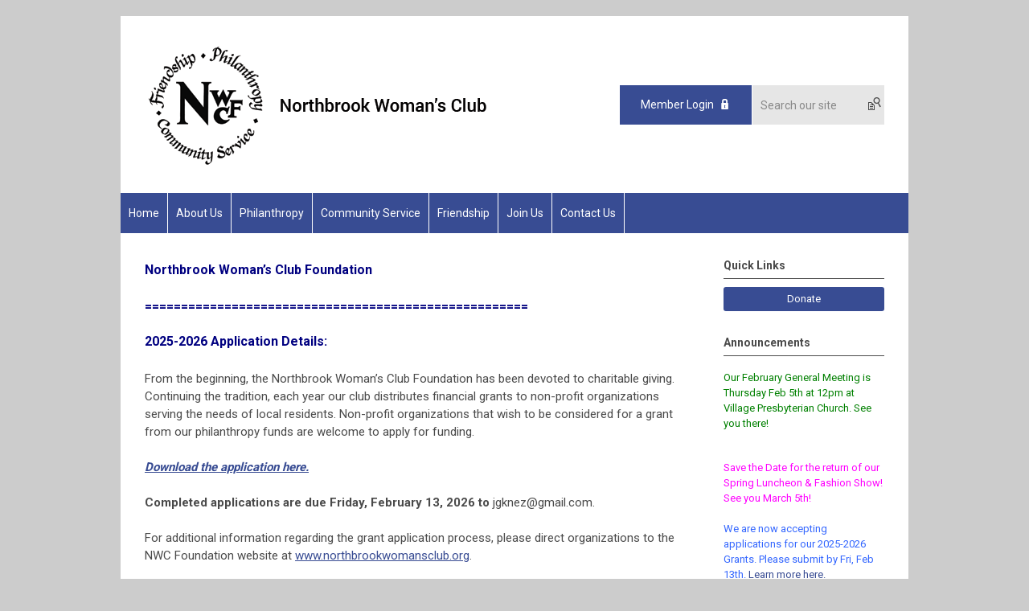

--- FILE ---
content_type: text/html; charset=utf-8
request_url: https://nowc.memberclicks.net/grants
body_size: 5427
content:
<!DOCTYPE html PUBLIC "-//W3C//DTD XHTML 1.0 Transitional//EN" "http://www.w3.org/TR/xhtml1/DTD/xhtml1-transitional.dtd">
<html xmlns="http://www.w3.org/1999/xhtml" xml:lang="en-us" lang="en-us" >
<head>
<link rel="stylesheet" href="https://cdn.icomoon.io/2584/MCFrontEnd/style-cf.css?p279bq">
<link href='https://fonts.googleapis.com/css?family=Roboto:400,700' rel='stylesheet' type='text/css'>
  <meta http-equiv="content-type" content="text/html; charset=utf-8" />
  <meta name="robots" content="index, follow" />
  <meta name="keywords" content="" />
  <meta name="title" content="Grants" />
  <meta name="author" content="Mrs. Jessica R. Deming" />
  <meta name="description" content="" />
  <meta name="generator" content="MemberClicks Content Management System" />
  <meta name="viewport" content="width=device-width, initial-scale=1" />
  <title>Grants</title>
  <link href="/templates/buckhead-jt/favicon.ico" rel="shortcut icon" type="image/x-icon" />
  <style type="text/css">
    ::-webkit-input-placeholder {color:inherit; opacity: 0.6}
    :-moz-placeholder {color:inherit;opacity:0.6}
    ::-moz-placeholder {color:inherit;opacity:0.6}
    :-ms-input-placeholder {color:inherit; opacity: 0.6}
  </style>
  <link rel="stylesheet" href="/components/com_jevents/views/default/assets/css/new-jevents.css" type="text/css" />
  <script type="text/javascript" src="https://nowc.memberclicks.net/includes/js/jquery.min.js"></script>
  <script type="text/javascript" src="https://nowc.memberclicks.net/includes/js/jquery-migrate.min.js"></script>
  <script type="text/javascript">
    (function($){
      jQuery.fn.extend({
        live: function (event, callback) {
          if (this.selector) {
            jQuery(document).on(event, this.selector, callback);
          }
        },
        curCSS : function (element, attrib, val){
          $(element).css(attrib, val);
        }
      })
    })(jQuery);
  </script>
  <script type="text/javascript">jQuery.noConflict();</script>
  <script type="text/javascript" src="https://nowc.memberclicks.net/includes/js/jquery-ui-custom-elvn-fr.min.js"></script>
  <script type="text/javascript" src="https://nowc.memberclicks.net/includes/js/jQueryUIDialogInclude.js"></script>
  <script type="text/javascript" src="https://nowc.memberclicks.net/includes/js/jquery.dataTables.js"></script>
  <script type="text/javascript" src="https://nowc.memberclicks.net/includes/js/jquery.tablednd-0.5.js"></script>
  <script type="text/javascript" src="https://nowc.memberclicks.net/includes/js/json2.js"></script>
  <script type="text/javascript" src="/ui-v2/js/libs/underscore/underscore.js"></script>
  <link rel="stylesheet" href="https://nowc.memberclicks.net/includes/css/themes/base/ui.all.css" type="text/css" />
  <link rel="stylesheet" href="https://nowc.memberclicks.net/includes/css/jqueryui.css" type="text/css" />
  <link rel="stylesheet" href="https://nowc.memberclicks.net/includes/css/system-messages.css" type="text/css" />
  <script type="text/javascript" src="/plugins/system/mtupgrade/mootools.js"></script>
  <script type="text/javascript" src="/includes/js/joomla.javascript.js"></script>
  <script type="text/javascript" src="/media/system/js/caption.js"></script>
  <script type='text/javascript'>
/*<![CDATA[*/
	var jax_live_site = 'https://nowc.memberclicks.net/index.php';
	var jax_site_type = '1.5';
	var jax_token_var = 'dfdb691c4ba0602e3359e741d0e9c953';
/*]]>*/
</script><script type="text/javascript" src="https://nowc.memberclicks.net/plugins/system/pc_includes/ajax_1.3.js"></script>
  <link rel="stylesheet" href="/media/system/css/modal.css" type="text/css" />
  <script type="text/javascript" src="/media/system/js/modal.js"></script>
  <script type="text/javascript">
      window.addEvent("domready", function() {
          SqueezeBox.initialize({});
          $$("a.modal").each(function(el) {
              el.addEvent("click", function(e) {
                  new Event(e).stop();
                  SqueezeBox.fromElement(el);
              });
          });
      });
  </script>
  <script type="text/javascript">
    jQuery(document).ready(function() {
      var mcios = navigator.userAgent.toLowerCase().match(/(iphone|ipod|ipad)/);
      var supportsTouch = 'ontouchstart' in window || window.navigator.msMaxTouchPoints || navigator.userAgent.toLowerCase().match(/(iemobile)/);
      if (mcios) {
        jQuery('#bkg').addClass('mc-touch mc-ios');
      } else if (supportsTouch) {
        jQuery('#bkg').addClass('mc-touch non-ios');
      } else {
        jQuery('#bkg').addClass('mc-no-touch');
      }
      jQuery('#cToolbarNavList li:has(li)').addClass('parent');
    });
  </script>

<link rel="stylesheet" href="/templates/system/css/general.css" type="text/css"/>
<link rel="stylesheet" href="/jmc-assets/nivo-slider-css/nivo-slider.css" type="text/css" />
<link rel="stylesheet" href="/jmc-assets/nivo-slider-css/nivo-themes/mc01/mc01.css" type="text/css" />
<link rel="stylesheet" href="/jmc-assets/nivo-slider-css/nivo-themes/mc02/mc02.css" type="text/css" />
<link rel="stylesheet" href="/templates/buckhead-jt/css/editor.css" type="text/css" />
<!--[if lte IE 8]>
    <link rel="stylesheet" type="text/css" href="/templates/buckhead-jt/css/ie8.css" />
<![endif]-->
<script type="text/javascript" src="/jmc-assets/global-js/hoverIntent.js"></script>
<script type="text/javascript" src="/jmc-assets/global-js/jquery.nivo.slider.pack.js"></script>

<script type="text/javascript">
jQuery(function(){
    jQuery('.socnets ul > li > a > span').each(function() {
        var socnetText = jQuery(this).text().toLowerCase();
        jQuery(this).addClass('icon-'+socnetText);
        jQuery(this).parent('a').addClass(socnetText);
    });

    jQuery('a#menu-toggle').bind('click', function(){
            jQuery('#bkg').toggleClass('show-mobile');
    });

    jQuery('a#menu-toggle-x').bind('click', function(){
        jQuery('#bkg.show-mobile').toggleClass('show-mobile');
    });

    jQuery('div.site-overlay').bind('click',function(){
        jQuery('body.show-mobile').toggleClass('show-mobile');
    });

});
</script>
<script type="text/javascript">// <![CDATA[
jQuery(window).load(function() {
    jQuery('#slider').nivoSlider({
        effect: 'fade', // Specify sets like: 'fold,fade,sliceDown'
        slices: 1, // For slice animations
        boxCols: 1, // For box animations
        boxRows: 1, // For box animations
        animSpeed: 500, // Slide transition speed
        pauseTime: 5000, // How long each slide will show
        startSlide: 0, // Set starting Slide (0 index)
        directionNav: false, // Next & Prev navigation
        directionNavHide: false, // Only show on hover
        controlNav: false, // 1,2,3... navigation
        controlNavThumbs: false, // Use thumbnails for Control Nav
        pauseOnHover: true, // Stop animation while hovering
        manualAdvance: false, // Force manual transitions
        prevText: 'Prev', // Prev directionNav text
        nextText: 'Next', // Next directionNav text
        randomStart: true, // Start on a random slide
        beforeChange: function(){}, // Triggers before a slide transition
        afterChange: function(){}, // Triggers after a slide transition
        slideshowEnd: function(){}, // Triggers after all slides have been shown
        lastSlide: function(){}, // Triggers when last slide is shown
        afterLoad: function(){} // Triggers when slider has loaded
    });
});
// ]]></script>
</head>
<body id="bkg">
    <div id="viewports">
        <div id="phone-landscape"></div>
        <div id="tablet-portrait"></div>
        <div id="tablet-landscape"></div>
    </div>
    <a id="menu-toggle-x" class="icon-menu-x"></a>
    <div class="mobile-menu-top modules-2">
                <div class="login-search-menu">		<div class="moduletable mc-search single-search">
		            <form action="/index.php?option=com_search" method="post" name="mod_search_form" class="mc-site-search-mod">
    <div class="search mc-search single-search">
		<input name="searchword" id="mod_search_searchword" alt="Search" class="inputbox inputbox mc-search single-search" type="text" size="20" value=""  placeholder="Search our site"  onfocus="this.placeholder = ''" onblur="this.placeholder = 'Search our site'" /><a href="#" class="test button mc-search single-search">Search</a>	</div>
	<input type="hidden" name="task"   value="search" />
	<input type="hidden" name="option" value="com_search" />
    <input type="hidden" name="dfdb691c4ba0602e3359e741d0e9c953" value="1" />
</form>
<script type="text/javascript">
	jQuery('form.mc-site-search-mod').find('a').click(function(e){
		e.preventDefault();
		var mcSiteSearchText = jQuery(this).closest('form.mc-site-search-mod').find('input.inputbox').val();
		if (mcSiteSearchText != ''){
			jQuery(this).closest('form.mc-site-search-mod').submit();
		}
	});
</script>
		</div>
			<div class="moduletable">
		            <a id='mcSimpleLogin' href='login'>Member Login</a>		</div>
	</div>
            </div>
    <div class="mobile-menu"><ul class="menu resp-menu"><li class="item1"><a href="https://nowc.memberclicks.net/"><span>Home</span></a></li><li class="parent item118"><a href="/about-us"><span>About Us</span></a><ul><li class="item123"><a href="/club-history"><span>Club History</span></a></li><li class="item124"><a href="/board-of-directors"><span>Board of Directors</span></a></li></ul></li><li class="parent active item125"><a href="/philanthropy"><span>Philanthropy</span></a><ul><li class="item126"><a href="/fundraising"><span>Fundraising</span></a></li><li class="item127"><a href="/scholarships"><span>Scholarships</span></a></li><li id="current" class="active item128"><a href="/grants"><span>Grants</span></a></li></ul></li><li class="item129"><a href="/community-service"><span>Community Service</span></a></li><li class="item138"><a href="/friendship"><span>Friendship</span></a></li><li class="item130"><a href="/join-us"><span>Join Us</span></a></li><li class="parent item131"><a href="/contact-us"><span>Contact Us</span></a><ul><li class="item427"><a href="/privacy-policy"><span>Privacy Policy</span></a></li><li class="item428"><a href="/terms-conditions"><span>Terms &amp; Conditions</span></a></li></ul></li></ul></div>
    <div class="mobile-menu-bottom"></div>
    <div class="site-container">
        <div class="site-overlay"></div>
                <div id="site-wrap">
            <div id="header">
                <div class="site-width">
                    <div class="mc-logo-link"><a title="Northbrook Womans Club" href="/"><img title="" src="/assets/site/logo.png" alt="" align="" hspace="" vspace="" /></a></div>
                                        <div class="login-search">		<div class="moduletable mc-search single-search">
		            <form action="/index.php?option=com_search" method="post" name="mod_search_form" class="mc-site-search-mod">
    <div class="search mc-search single-search">
		<input name="searchword" id="mod_search_searchword" alt="Search" class="inputbox inputbox mc-search single-search" type="text" size="20" value=""  placeholder="Search our site"  onfocus="this.placeholder = ''" onblur="this.placeholder = 'Search our site'" /><a href="#" class="test button mc-search single-search">Search</a>	</div>
	<input type="hidden" name="task"   value="search" />
	<input type="hidden" name="option" value="com_search" />
    <input type="hidden" name="dfdb691c4ba0602e3359e741d0e9c953" value="1" />
</form>
<script type="text/javascript">
	jQuery('form.mc-site-search-mod').find('a').click(function(e){
		e.preventDefault();
		var mcSiteSearchText = jQuery(this).closest('form.mc-site-search-mod').find('input.inputbox').val();
		if (mcSiteSearchText != ''){
			jQuery(this).closest('form.mc-site-search-mod').submit();
		}
	});
</script>
		</div>
			<div class="moduletable">
		            <a id='mcSimpleLogin' href='login'>Member Login</a>		</div>
	</div>
                                        <a id="menu-toggle" class="icon-menu"></a>
                    <div class="clarence"></div>
                </div>
            </div>
            <div id="primary-nav-container">
                <div class="site-width">
                    <div id="primary-menu"><ul class="menu resp-menu"><li class="item1"><a href="https://nowc.memberclicks.net/"><span>Home</span></a></li><li class="parent item118"><a href="/about-us"><span>About Us</span></a><ul><li class="item123"><a href="/club-history"><span>Club History</span></a></li><li class="item124"><a href="/board-of-directors"><span>Board of Directors</span></a></li></ul></li><li class="parent active item125"><a href="/philanthropy"><span>Philanthropy</span></a><ul><li class="item126"><a href="/fundraising"><span>Fundraising</span></a></li><li class="item127"><a href="/scholarships"><span>Scholarships</span></a></li><li id="current" class="active item128"><a href="/grants"><span>Grants</span></a></li></ul></li><li class="item129"><a href="/community-service"><span>Community Service</span></a></li><li class="item138"><a href="/friendship"><span>Friendship</span></a></li><li class="item130"><a href="/join-us"><span>Join Us</span></a></li><li class="parent item131"><a href="/contact-us"><span>Contact Us</span></a><ul><li class="item427"><a href="/privacy-policy"><span>Privacy Policy</span></a></li><li class="item428"><a href="/terms-conditions"><span>Terms &amp; Conditions</span></a></li></ul></li></ul></div>
                </div>
            </div>
                                                <div id="content-wrap" class="r-mid">
                            <div class="site-width">
                    <div id="content-padding">
                        <div id="jmc-message"></div>
                        <div id="component-wrap">


<table class="contentpaneopen">



<tr>
<td valign="top">
<h2 dir="ltr"><span style="font-size: 16px; color: #000080;"><strong>Northbrook Woman’s Club Foundation<br /></strong></span></h2>
<p><span style="font-size: 16px; color: #000080;"><strong>=====================================================</strong></span></p>
<div class="yiv8303619637ydp297476f0yahoo-style-wrap">
<div dir="ltr">
<h2><span style="color: #000080; font-size: 16px;"><strong>2025-2026 Application Details:</strong></span></h2>
</div>
</div>
<div class="yiv8303619637ydp297476f0yahoo-style-wrap">
<div dir="ltr">
<div><span>From the beginning, the Northbrook Woman’s Club Foundation has been devoted to charitable giving. Continuing the tradition, each year our club distributes financial grants to non-profit organizations serving the needs of local residents. </span><span>Non-profit </span><span>organizations that wish to be considered for a grant from our philanthropy funds are welcome to apply for funding.</span></div>
</div>
</div>
<div class="yiv8303619637ydp297476f0yahoo-style-wrap">
<div dir="ltr">
<div><span> </span></div>
<div><em><strong><a title="" href="/assets/NWCF%20Grant%20Application%202026.docx" target="_blank">Download the application here.</a><a title="" href="/assets/docs/NWCF%20Grant%20Application%202024.docx" target="_blank"><br /></a><br /></strong></em></div>
<div></div>
</div>
</div>
<div class="yiv8303619637ydp297476f0yahoo-style-wrap">
<div dir="ltr">
<div><strong>Completed applications are due Friday, February 13, 2026 to </strong><a href="/cdn-cgi/l/email-protection" class="__cf_email__" data-cfemail="aec4c9c5c0cbd4eec9c3cfc7c280cdc1c3">[email&#160;protected]</a>.</div>
<div> </div>
</div>
</div>
<p><span>For additional information regarding the grant application process, please direct organizations to the NWC Foundation website at </span><span><a href="http://www.northbrookwomansclub.org/" target="_blank" data-saferedirecturl="https://www.google.com/url?q=http://www.northbrookwomansclub.org&amp;source=gmail&amp;ust=1669740414238000&amp;usg=AOvVaw0vKNoitYDBGccMYJQIQF7x">www.northbrookwomansclub.org</a></span><span>.</span></p></td>
</tr>

</table>
<span class="article_separator">&nbsp;</span>
</div>
                    </div>
                                        <div class="login-search side-bar">		<div class="moduletable mc-search single-search">
		            <form action="/index.php?option=com_search" method="post" name="mod_search_form" class="mc-site-search-mod">
    <div class="search mc-search single-search">
		<input name="searchword" id="mod_search_searchword" alt="Search" class="inputbox inputbox mc-search single-search" type="text" size="20" value=""  placeholder="Search our site"  onfocus="this.placeholder = ''" onblur="this.placeholder = 'Search our site'" /><a href="#" class="test button mc-search single-search">Search</a>	</div>
	<input type="hidden" name="task"   value="search" />
	<input type="hidden" name="option" value="com_search" />
    <input type="hidden" name="dfdb691c4ba0602e3359e741d0e9c953" value="1" />
</form>
<script data-cfasync="false" src="/cdn-cgi/scripts/5c5dd728/cloudflare-static/email-decode.min.js"></script><script type="text/javascript">
	jQuery('form.mc-site-search-mod').find('a').click(function(e){
		e.preventDefault();
		var mcSiteSearchText = jQuery(this).closest('form.mc-site-search-mod').find('input.inputbox').val();
		if (mcSiteSearchText != ''){
			jQuery(this).closest('form.mc-site-search-mod').submit();
		}
	});
</script>
		</div>
			<div class="moduletable">
		            <a id='mcSimpleLogin' href='login'>Member Login</a>		</div>
	</div>
                                                            <div id="right-bar" class="side-bar">		<div class="moduletable mc-button-list">
					<h3>Quick Links</h3>
		            <ul class="menu"><li class="item137"><a href="/donate-sponsors"><span>Donate</span></a></li></ul>		</div>
			<div class="moduletable">
					<h3>Announcements</h3>
		            <address class="Body" style="text-align: left;"><span style="font-size: 15px; font-style: normal;"><a title="" href="https://nowc.memberclicks.net/index.php?option=com_mcform&amp;view=ngforms&amp;id=2079948" target="_blank"></a></span></address><address class="Body" style="text-align: left;"><a title="" href="https://nowc.memberclicks.net/index.php?option=com_mcform&amp;view=ngforms&amp;id=2079948" target="_blank"></a></address><address class="Body" style="text-align: left;"><span style="font-size: 15px; font-style: normal;"><a title="" href="https://nowc.memberclicks.net/index.php?option=com_mcform&amp;view=ngforms&amp;id=2084125" target="_self"></a></span></address>
<div>
<div class="yiv8303619637ydp297476f0yahoo-style-wrap">
<div dir="ltr">
<div dir="ltr">
<div dir="ltr">
<div dir="ltr">
<div dir="ltr">
<div dir="ltr">
<div dir="ltr">
<p><a title="" href="https://nowc.memberclicks.net/index.php?option=com_mcform&amp;view=ngforms&amp;id=2255140" target="_self"></a></p>
<div dir="ltr">
<p><a title="" href="https://nowc.memberclicks.net/index.php?option=com_mcform&amp;view=ngforms&amp;id=2258535" target="_blank"></a></p>
<p><span style="color: #008000;"><span>Our February General Meeting is Thursday Feb 5th at 12pm at Village Presbyterian Church. See you there!</span><strong style="font-size: 15px;"><span><br /></span></strong></span></p>
<p><strong style="font-size: 15px;"><br /></strong><span style="color: #ff00ff;">Save the Date for the return of our Spring Luncheon &amp; Fashion Show! See you March 5th!<br /><br /><span style="color: #3366ff;">We are now accepting applications for our 2025-2026 Grants. Please submit by Fri, Feb 13th. <a title="" href="/grants" target="_blank">Learn more here.<br /><br /></a></span></span>We are now accepting applications for our next new member class. <a href="https://www.northbrookwomansclub.org/join-us" target="_blank">Learn more here.</a></p>
<p><a href="https://www.northbrookwomansclub.org/join-us" target="_blank"></a></p>
</div>
</div>
</div>
</div>
</div>
</div>
</div>
</div>
</div>
</div>
<address class="Body" style="text-align: left;"><span style="color: #993366;"><span style="font-size: 16px;"><strong><a href="https://youtu.be/3MWHU7AEHSg" target="_blank"></a></strong></span></span></address>		</div>
			<div class="moduletable">
					<h3>Upcoming Events</h3>
		            <table class="mod_events_latest_table" width="100%" border="0" cellspacing="0" cellpadding="0" align="center"><tr class="jevrow0"><td class="mod_events_latest_first"><div class="mc-event-listing" style="border-color: #006600 "><span class="mod_events_latest_date">Thu Feb 5, 2026</span><span class="mod_events_latest_content"><a href="/index.php?option=com_jevents&amp;task=icalrepeat.detail&amp;evid=499&amp;Itemid=115&amp;year=2026&amp;month=02&amp;day=05&amp;title=february-2026-general-meeting&amp;uid=773aa35dae041e027b0e40737d6fb95c" >February 2026 General Meeting</a></span><div class="event-list-cat">Category: General Meeting</div></div></td></tr>
<tr class="jevrow1"><td class="mod_events_latest"><div class="mc-event-listing" style="border-color: #CC0000 "><span class="mod_events_latest_date">Thu Mar 5, 2026</span><span class="mod_events_latest_content"><a href="/index.php?option=com_jevents&amp;task=icalrepeat.detail&amp;evid=501&amp;Itemid=115&amp;year=2026&amp;month=03&amp;day=05&amp;title=luncheon-a-fashion-show&amp;uid=4ebb82f690e385b0f687867e796a2049" >Luncheon &amp; Fashion Show</a></span><div class="event-list-cat">Category: Social</div></div></td></tr>
<tr class="jevrow0"><td class="mod_events_latest"><div class="mc-event-listing" style="border-color: #006600 "><span class="mod_events_latest_date">Thu Apr 9, 2026</span><span class="mod_events_latest_content"><a href="/index.php?option=com_jevents&amp;task=icalrepeat.detail&amp;evid=500&amp;Itemid=115&amp;year=2026&amp;month=04&amp;day=09&amp;title=april-2026-general-meeting&amp;uid=2d512072f4239bdf852407ec2e5b667b" >April 2026 General Meeting</a></span><div class="event-list-cat">Category: General Meeting</div></div></td></tr>
</table>
<h6><a href="/index.php?option=com_jevents&amp;Itemid=115&amp;task=." >View Full Calendar</a></h6>		</div>
	</div>
                                    </div>
                <div class="clarence"></div>
            </div>
                    </div>
        <div id="footer">
            <div class="site-width">
                <div class="footer-info"><p>&copy; 2016, Northbrook Womans Club</p>
<p>P.O. Box 132 Northbrook, IL 60065-0132</p></div>
                <div class="socnets"><ul class="menu"><li class="item119"><a href="/    https://www.facebook.com/Northbrook-Womans-Club-Foundation-1010881268923697"><span>Facebook</span></a></li></ul></div>
                <a id="RTT" href="#">Back to top <span class="icon-arrow-up"></span></a>
                <div class="clarence"></div>
                <div id="pbmc-wrap">
                    <a id="pbmc" title="powered by MemberClicks" href="http://www.memberclicks.com/">powered by 
                        <span class="icon-mc-logomark"></span>
                        <span class="icon-mc-wordmark"></span>
                        <span class="mc-brand-container">MemberClicks</span>
                    </a>
                </div>
                <div class="clarence"></div>
            </div>
        </div>
    </div>
    <script type="text/javascript" src="/jmc-assets/global-js/mc-respond-v2.1.js"></script>
     <!-- inject global template body code -->
    
			<script type="text/javascript">
			document.write(unescape("%3Cscript src='https://ssl.google-analytics.com/ga.js' type='text/javascript'%3E%3C/script%3E"));
			</script>
			<script type="text/javascript">
			try {
			var pageTracker = _gat._getTracker("UA-139661137-1");
			pageTracker._trackPageview();
			} catch(err) {}</script>
			</body>
</html>